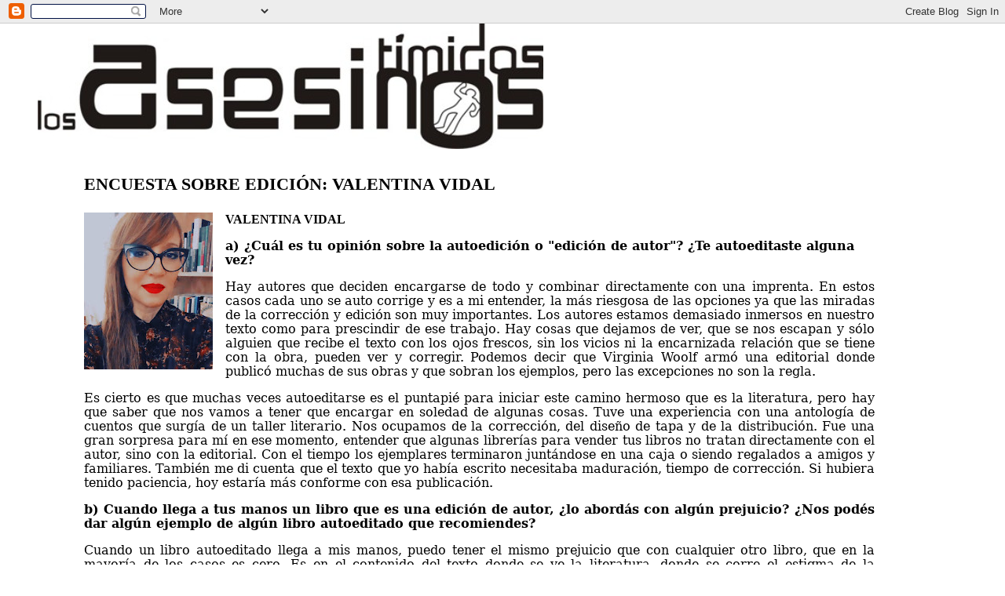

--- FILE ---
content_type: text/html; charset=UTF-8
request_url: https://asesinostimidos.blogspot.com/2022/09/encuesta-sobre-edicion-valentina-vidal.html
body_size: 7345
content:
<!DOCTYPE html>
<html dir='ltr'>
<head>
<link href='https://www.blogger.com/static/v1/widgets/2944754296-widget_css_bundle.css' rel='stylesheet' type='text/css'/>
<meta content='text/html; charset=UTF-8' http-equiv='Content-Type'/>
<meta content='blogger' name='generator'/>
<link href='https://asesinostimidos.blogspot.com/favicon.ico' rel='icon' type='image/x-icon'/>
<link href='http://asesinostimidos.blogspot.com/2022/09/encuesta-sobre-edicion-valentina-vidal.html' rel='canonical'/>
<link rel="alternate" type="application/atom+xml" title=". - Atom" href="https://asesinostimidos.blogspot.com/feeds/posts/default" />
<link rel="alternate" type="application/rss+xml" title=". - RSS" href="https://asesinostimidos.blogspot.com/feeds/posts/default?alt=rss" />
<link rel="service.post" type="application/atom+xml" title=". - Atom" href="https://www.blogger.com/feeds/21185384/posts/default" />

<link rel="alternate" type="application/atom+xml" title=". - Atom" href="https://asesinostimidos.blogspot.com/feeds/8689549498149021811/comments/default" />
<!--Can't find substitution for tag [blog.ieCssRetrofitLinks]-->
<link href='https://blogger.googleusercontent.com/img/b/R29vZ2xl/AVvXsEhc_QUA316iI6eowOtMrT4q_tSpPeAMonjhq88wt8mMVRa2qEo_8ztgaWEecPj7UAfnq9jT9yWFHHLKeoXJsCoOhZPBQar76dVr4WjWN3Qzbkk_yCmv9KF4EoMholh_9Dn_5bcKzrmzLuMkkoYubx958ozdl4fBJGSFNnl7joiAvAcVznFcZw/w164-h200/277994330_381015130547467_1272067432987482911_n.jpg' rel='image_src'/>
<meta content='http://asesinostimidos.blogspot.com/2022/09/encuesta-sobre-edicion-valentina-vidal.html' property='og:url'/>
<meta content='ENCUESTA SOBRE EDICIÓN: VALENTINA VIDAL' property='og:title'/>
<meta content='VALENTINA VIDAL a) ¿Cuál es tu opinión sobre la autoedición o &quot;edición de autor&quot;? ¿Te autoeditaste alguna vez?   Hay autores que deciden enc...' property='og:description'/>
<meta content='https://blogger.googleusercontent.com/img/b/R29vZ2xl/AVvXsEhc_QUA316iI6eowOtMrT4q_tSpPeAMonjhq88wt8mMVRa2qEo_8ztgaWEecPj7UAfnq9jT9yWFHHLKeoXJsCoOhZPBQar76dVr4WjWN3Qzbkk_yCmv9KF4EoMholh_9Dn_5bcKzrmzLuMkkoYubx958ozdl4fBJGSFNnl7joiAvAcVznFcZw/w1200-h630-p-k-no-nu/277994330_381015130547467_1272067432987482911_n.jpg' property='og:image'/>
<title>.: ENCUESTA SOBRE EDICIÓN: VALENTINA VIDAL</title>
<style id='page-skin-1' type='text/css'><!--
/*
* Blogger Template Style
*
* Simple II
* by Jason Sutter
*/
body {
margin:0;
font:normal normal 100% Georgia,Serif;;
background:#ffffff;
color:#000000;
}
a:link {
color:#000000;
text-decoration:none;
}
a:visited {
color:#000000;
text-decoration:none;
}
a:hover {
color:#000000;
text-decoration:underline;
}
a img {
border-width:0;
}
#outer-wrapper {
margin-top: 0px;
margin-right: 3em;
margin-bottom: 0;
margin-left: 3em;
}
h1 {
border-bottom:dotted 1px #999999;
margin-bottom:0px;
color: #000000;
font: normal bold 200% Georgia,Serif;
}
h1 a, h1 a:link, h1 a:visited {
color: #000000;
}
h2 {
margin:0px;
padding: 0px;
}
#main .widget {
padding-bottom:10px;
margin-bottom:20px;
border-bottom:dotted 1px #999999;
clear: both;
}
#main .Header {
border-bottom-width: 0px;
}
h2.date-header {
padding-top:15px;
color:#555555;
padding-bottom:0px;
margin-bottom:0px;
font-size: 90%;
}
h3.post-title {
font-size: 140%;
color: #000000;
}
.post {
padding-left:5%;
padding-right:10%;
}
.post-footer {
color:#555555;
}
#comments {
padding-top:30px;
color:#000000;
padding-bottom:0px;
margin-bottom:0px;
font-weight:bold;
}
#comments .comment-footer {
font-size:1em;
font-weight:normal;
color:#555555;
margin-right:10px;
display:inline;
}
.comment-author {
margin-top: 3%;
}
.comment-body {
font-size:1em;
font-weight:normal;
}
.deleted-comment {
font-style:italic;
color:gray;
}
.comment-link {
margin-left:.6em;
}
.feed-links {
clear: both;
line-height: 2.5em;
}
#blog-pager-newer-link {
float: left;
}
#blog-pager-older-link {
float: right;
}
#blog-pager {
text-align: center;
}
.clear {
clear: both;
}
.profile-img {
float: left;
margin-top: 0;
margin-right: 5px;
margin-bottom: 5px;
margin-left: 0;
}
body#layout #outer-wrapper {
margin-top: 0px;
margin-right: 50px;
margin-bottom: 0;
margin-left: 50px;
}

--></style>
<link href='https://www.blogger.com/dyn-css/authorization.css?targetBlogID=21185384&amp;zx=ce19db94-c4e9-48c7-9c15-c0179d6ee36c' media='none' onload='if(media!=&#39;all&#39;)media=&#39;all&#39;' rel='stylesheet'/><noscript><link href='https://www.blogger.com/dyn-css/authorization.css?targetBlogID=21185384&amp;zx=ce19db94-c4e9-48c7-9c15-c0179d6ee36c' rel='stylesheet'/></noscript>
<meta name='google-adsense-platform-account' content='ca-host-pub-1556223355139109'/>
<meta name='google-adsense-platform-domain' content='blogspot.com'/>

</head>
<body>
<div class='navbar section' id='navbar'><div class='widget Navbar' data-version='1' id='Navbar1'><script type="text/javascript">
    function setAttributeOnload(object, attribute, val) {
      if(window.addEventListener) {
        window.addEventListener('load',
          function(){ object[attribute] = val; }, false);
      } else {
        window.attachEvent('onload', function(){ object[attribute] = val; });
      }
    }
  </script>
<div id="navbar-iframe-container"></div>
<script type="text/javascript" src="https://apis.google.com/js/platform.js"></script>
<script type="text/javascript">
      gapi.load("gapi.iframes:gapi.iframes.style.bubble", function() {
        if (gapi.iframes && gapi.iframes.getContext) {
          gapi.iframes.getContext().openChild({
              url: 'https://www.blogger.com/navbar/21185384?po\x3d8689549498149021811\x26origin\x3dhttps://asesinostimidos.blogspot.com',
              where: document.getElementById("navbar-iframe-container"),
              id: "navbar-iframe"
          });
        }
      });
    </script><script type="text/javascript">
(function() {
var script = document.createElement('script');
script.type = 'text/javascript';
script.src = '//pagead2.googlesyndication.com/pagead/js/google_top_exp.js';
var head = document.getElementsByTagName('head')[0];
if (head) {
head.appendChild(script);
}})();
</script>
</div></div>
<div id='outer-wrapper'>
<div class='main section' id='main'><div class='widget Header' data-version='1' id='Header1'>
<div id='header-inner'>
<a href='https://asesinostimidos.blogspot.com/' style='display: block'>
<img alt='.' height='160px; ' id='Header1_headerimg' src='https://blogger.googleusercontent.com/img/b/R29vZ2xl/AVvXsEiqpvewcBD6XXngPgqBOCDROpB6hnqgGaow49qhBDNzt5IwxRflwDbb1QJZV0yWSKLb_-yVtj3ikKNFOvvDOrg6Gwl-1OY2v7wpHJXcpkbmfQx_VpD_3-gwr0Y50LT2k21xE-yx/s1600-r/LAT2.jpg' style='display: block' width='644px; '/>
</a>
</div>
</div><div class='widget Blog' data-version='1' id='Blog1'>
<div class='blog-posts hfeed'>

          <div class="date-outer">
        

          <div class="date-posts">
        
<div class='post-outer'>
<div class='post hentry uncustomized-post-template' itemprop='blogPost' itemscope='itemscope' itemtype='http://schema.org/BlogPosting'>
<meta content='https://blogger.googleusercontent.com/img/b/R29vZ2xl/AVvXsEhc_QUA316iI6eowOtMrT4q_tSpPeAMonjhq88wt8mMVRa2qEo_8ztgaWEecPj7UAfnq9jT9yWFHHLKeoXJsCoOhZPBQar76dVr4WjWN3Qzbkk_yCmv9KF4EoMholh_9Dn_5bcKzrmzLuMkkoYubx958ozdl4fBJGSFNnl7joiAvAcVznFcZw/w164-h200/277994330_381015130547467_1272067432987482911_n.jpg' itemprop='image_url'/>
<meta content='21185384' itemprop='blogId'/>
<meta content='8689549498149021811' itemprop='postId'/>
<a name='8689549498149021811'></a>
<h3 class='post-title entry-title' itemprop='name'>
ENCUESTA SOBRE EDICIÓN: VALENTINA VIDAL
</h3>
<div class='post-header'>
<div class='post-header-line-1'></div>
</div>
<div class='post-body entry-content' id='post-body-8689549498149021811' itemprop='description articleBody'>
<p style="text-align: left;"><span style="text-align: justify;"><span lang="ES-AR" style="line-height: 107%;"><b></b></span></span></p><div class="separator" style="clear: both; text-align: center;"><b><a href="https://blogger.googleusercontent.com/img/b/R29vZ2xl/AVvXsEhc_QUA316iI6eowOtMrT4q_tSpPeAMonjhq88wt8mMVRa2qEo_8ztgaWEecPj7UAfnq9jT9yWFHHLKeoXJsCoOhZPBQar76dVr4WjWN3Qzbkk_yCmv9KF4EoMholh_9Dn_5bcKzrmzLuMkkoYubx958ozdl4fBJGSFNnl7joiAvAcVznFcZw/s1376/277994330_381015130547467_1272067432987482911_n.jpg" style="clear: left; float: left; margin-bottom: 1em; margin-right: 1em;"><img border="0" data-original-height="1376" data-original-width="1125" height="200" src="https://blogger.googleusercontent.com/img/b/R29vZ2xl/AVvXsEhc_QUA316iI6eowOtMrT4q_tSpPeAMonjhq88wt8mMVRa2qEo_8ztgaWEecPj7UAfnq9jT9yWFHHLKeoXJsCoOhZPBQar76dVr4WjWN3Qzbkk_yCmv9KF4EoMholh_9Dn_5bcKzrmzLuMkkoYubx958ozdl4fBJGSFNnl7joiAvAcVznFcZw/w164-h200/277994330_381015130547467_1272067432987482911_n.jpg" width="164" /></a></b></div><b>VALENTINA VIDAL</b><p></p><p style="text-align: left;"><span style="text-align: justify;"><span lang="ES-AR" style="font-family: Georgia, &quot;serif&quot;; font-size: 12pt; font-weight: bold; line-height: 107%;">a) &#191;Cuál es tu opinión sobre la autoedición o "edición
de autor"? &#191;Te autoeditaste alguna vez?</span></span></p>

<p class="MsoNormal" style="text-align: justify;"><span lang="ES-AR" style="font-family: &quot;Georgia&quot;,&quot;serif&quot;; font-size: 12pt; line-height: 107%;">Hay
autores que deciden encargarse de todo y combinar directamente con una
imprenta. En estos casos cada uno se auto corrige y es a mi entender, la más
riesgosa de las opciones ya que las miradas de la corrección y edición son muy
importantes. Los autores estamos demasiado inmersos en nuestro texto como para
prescindir de ese trabajo. Hay cosas que dejamos de ver, que se nos escapan y
sólo alguien que recibe el texto con los ojos frescos, sin los vicios ni la
encarnizada relación que se tiene con la obra, pueden ver y corregir. Podemos
decir que Virginia Woolf armó una editorial donde publicó muchas de sus obras y
que sobran los ejemplos, pero las excepciones no son la regla. <o:p></o:p></span></p>

<p class="MsoNormal" style="text-align: justify;"><span lang="ES-AR" style="font-family: &quot;Georgia&quot;,&quot;serif&quot;; font-size: 12pt; line-height: 107%;">Es cierto
es que muchas veces autoeditarse es el puntapié para iniciar este camino
hermoso que es la literatura, pero hay que saber que nos vamos a tener que
encargar en soledad de algunas cosas. Tuve una experiencia con una antología de
cuentos que surgía de un taller literario. Nos ocupamos de la corrección, del
diseño de tapa y de la distribución. Fue una gran sorpresa para mí en ese
momento, entender que algunas librerías para vender tus libros no tratan
directamente con el autor, sino con la editorial. Con el tiempo los ejemplares
terminaron juntándose en una caja o siendo regalados a amigos y familiares. También
me di cuenta que el texto que yo había escrito necesitaba maduración, tiempo de
corrección. Si hubiera tenido paciencia, hoy estaría más conforme con esa
publicación. <o:p></o:p></span></p>

<p class="MsoNormal" style="text-align: justify;"><b style="mso-bidi-font-weight: normal;"><span lang="ES-AR" style="font-family: &quot;Georgia&quot;,&quot;serif&quot;; font-size: 12pt; line-height: 107%;">b) Cuando llega a tus manos un libro que es una edición de
autor, &#191;lo abordás con algún prejuicio? &#191;Nos podés dar algún ejemplo de algún
libro autoeditado que recomiendes? <o:p></o:p></span></b></p>

<p class="MsoNormal" style="text-align: justify;"><span lang="ES-AR" style="font-family: &quot;Georgia&quot;,&quot;serif&quot;; font-size: 12pt; line-height: 107%;">Cuando
un libro autoeditado llega a mis manos, puedo tener el mismo prejuicio que con
cualquier otro libro, que en la mayoría de los casos es cero. Es en el
contenido del texto donde se ve la literatura, donde se corre el estigma de la
autoedición. Pero como con todas las cosas, hay contradicciones. Hoy en día
pienso que no está bueno pagar para publicar, ya que se invirtió tiempo y
dinero en clases, talleres o clínicas para terminar esa obra y aquí es donde
llegamos a la figura del editor, que es de suma importancia para nuestros
textos, porque ellos cuentan con la frescura y capacidad para ver el verdadero
potencial de una obra y es donde podemos depositar la confianza a la hora de
salir y ser leídos. <o:p></o:p></span></p>

<p class="MsoNormal" style="text-align: justify;"><b style="mso-bidi-font-weight: normal;"><span lang="ES-AR" style="font-family: &quot;Georgia&quot;,&quot;serif&quot;; font-size: 12pt; line-height: 107%;">c) Fuera de las diferencias que suelen haber en tirada,
distribución y prensa, &#191;nos darías tu punto de vista de por qué se considera
"más seria" una edición en la que el autor no paga por ser editado?
&#191;Es tan importante la figura del editor?<o:p></o:p></span></b></p>

<p class="MsoNormal" style="text-align: justify;"><span lang="ES-AR" style="font-family: &quot;Georgia&quot;,&quot;serif&quot;; font-size: 12pt; line-height: 107%;">Pienso
que se considera más seria una publicación en la que el autor no paga por el
hecho de que la obra fue elegida entre pilas de manuscritos y porque hay un
montón de personas y oficios detrás del libro que se termina viendo en la mesa
de novedades de una librería. Correctores, diseñadores, editores,
distribuidores, son todos los actores que se combinan para que el texto llegue
a las manos de los lectores con el mayor esfuerzo de parte de todos. Mirar los
catálogos de las editoriales, ver cual tiene que ver con nuestro texto,
preguntar si reciben manuscritos, no frustrarse con los tiempos ni con las
negativas también es parte del camino del escritor. <o:p></o:p></span></p><p class="MsoNormal" style="text-align: justify;"><span lang="ES-AR" style="font-family: &quot;Georgia&quot;,&quot;serif&quot;; font-size: 12pt; line-height: 107%;"><a href="https://lat2.blogspot.com/2022/09/numero-33.html" style="background-color: white; font-family: georgia; font-size: medium;">(REGRESAR AL ÍNDICE)</a></span></p>
<div style='clear: both;'></div>
</div>
<div class='post-footer'>
<div class='post-footer-line post-footer-line-1'>
<span class='post-author vcard'>
</span>
<span class='post-timestamp'>
</span>
<span class='post-comment-link'>
</span>
<span class='post-icons'>
</span>
<div class='post-share-buttons goog-inline-block'>
</div>
</div>
<div class='post-footer-line post-footer-line-2'>
<span class='post-labels'>
</span>
</div>
<div class='post-footer-line post-footer-line-3'>
<span class='post-location'>
</span>
</div>
</div>
</div>
<div class='comments' id='comments'>
<a name='comments'></a>
<h4>No hay comentarios.:</h4>
<div id='Blog1_comments-block-wrapper'>
<dl class='avatar-comment-indent' id='comments-block'>
</dl>
</div>
<p class='comment-footer'>
<a href='https://www.blogger.com/comment/fullpage/post/21185384/8689549498149021811' onclick=''>Publicar un comentario</a>
</p>
</div>
</div>

        </div></div>
      
</div>
<div class='blog-pager' id='blog-pager'>
<span id='blog-pager-newer-link'>
<a class='blog-pager-newer-link' href='https://asesinostimidos.blogspot.com/2022/09/encuesta-sobre-edicion-cecilia-ferreiroa.html' id='Blog1_blog-pager-newer-link' title='Entrada más reciente'>Entrada más reciente</a>
</span>
<span id='blog-pager-older-link'>
<a class='blog-pager-older-link' href='https://asesinostimidos.blogspot.com/2022/09/encuesta-sobre-edicion-jorge-hardmeier.html' id='Blog1_blog-pager-older-link' title='Entrada antigua'>Entrada antigua</a>
</span>
<a class='home-link' href='https://asesinostimidos.blogspot.com/'>Página Principal</a>
</div>
<div class='clear'></div>
<div class='post-feeds'>
<div class='feed-links'>
Suscribirse a:
<a class='feed-link' href='https://asesinostimidos.blogspot.com/feeds/8689549498149021811/comments/default' target='_blank' type='application/atom+xml'>Comentarios de la entrada (Atom)</a>
</div>
</div>
</div><div class='widget HTML' data-version='1' id='HTML1'>
<h2 class='title'>LECTORES QUE NOS VISITAN</h2>
<div class='widget-content'>
<img border="0" src="https://lh3.googleusercontent.com/blogger_img_proxy/AEn0k_vmvbBCqcgqHoH-FKU9zbh8ENb4chVZgVfVscPMGsOs2i5yFCw21pY-1nhbIDp4i5Kmh7_kyZhvf6pCs1sCcEDRUJt_twKsVtarv2XbVKBOMjzGk9CQWoaQ6LCGy2OAIfF8Ucvw0fE3aXNPXjrvv7IMyGc=s0-d"><a href="http://www.micodigo.com" target="_blank" title="micodigo.com"><img border="0" src="https://lh3.googleusercontent.com/blogger_img_proxy/AEn0k_uDVfRGSJEckfnpjh_b8L1dQC1xwpPx5zgd5xHNxHmWA6fvq-qFnygdCPYlEj8ltqmVp6cP9V0eYIXauslUADBxplhMxxyA3D0WNPVNq0qKxJ4OtW6rfG2en-FMOgb5GR8BT9kL3H3v5gqf16AzEjg_9yo=s0-d"></a><a href="http://www.depaginasweb.com" target="_blank" title="depaginasweb.com"><img border="0" src="https://lh3.googleusercontent.com/blogger_img_proxy/AEn0k_tp-uzhtjq0h_4Oz51cWTjEmwH1jbPzEfqaCToPFSx1VQEoQ6hYV_OWemonlsDX43cbh6LFwnM4zSZ-w-MZrCfUVN9y7v7qkFh0E2v_rSciCsqie3nY3dUlnX21jse4yjC3Gr77jrR3vGpOAzkS-MKTGmI=s0-d"></a><br/><a style="font-size: 10px;" href="http://www.clasies.com" target="_blank" title="">clasies.com</a>
</div>
<div class='clear'></div>
</div></div>
</div>

<script type="text/javascript" src="https://www.blogger.com/static/v1/widgets/3845888474-widgets.js"></script>
<script type='text/javascript'>
window['__wavt'] = 'AOuZoY4qMhSwdExqZU3DWqETyobKYBemQw:1768741730585';_WidgetManager._Init('//www.blogger.com/rearrange?blogID\x3d21185384','//asesinostimidos.blogspot.com/2022/09/encuesta-sobre-edicion-valentina-vidal.html','21185384');
_WidgetManager._SetDataContext([{'name': 'blog', 'data': {'blogId': '21185384', 'title': '.', 'url': 'https://asesinostimidos.blogspot.com/2022/09/encuesta-sobre-edicion-valentina-vidal.html', 'canonicalUrl': 'http://asesinostimidos.blogspot.com/2022/09/encuesta-sobre-edicion-valentina-vidal.html', 'homepageUrl': 'https://asesinostimidos.blogspot.com/', 'searchUrl': 'https://asesinostimidos.blogspot.com/search', 'canonicalHomepageUrl': 'http://asesinostimidos.blogspot.com/', 'blogspotFaviconUrl': 'https://asesinostimidos.blogspot.com/favicon.ico', 'bloggerUrl': 'https://www.blogger.com', 'hasCustomDomain': false, 'httpsEnabled': true, 'enabledCommentProfileImages': true, 'gPlusViewType': 'FILTERED_POSTMOD', 'adultContent': false, 'analyticsAccountNumber': '', 'encoding': 'UTF-8', 'locale': 'es-419', 'localeUnderscoreDelimited': 'es_419', 'languageDirection': 'ltr', 'isPrivate': false, 'isMobile': false, 'isMobileRequest': false, 'mobileClass': '', 'isPrivateBlog': false, 'isDynamicViewsAvailable': true, 'feedLinks': '\x3clink rel\x3d\x22alternate\x22 type\x3d\x22application/atom+xml\x22 title\x3d\x22. - Atom\x22 href\x3d\x22https://asesinostimidos.blogspot.com/feeds/posts/default\x22 /\x3e\n\x3clink rel\x3d\x22alternate\x22 type\x3d\x22application/rss+xml\x22 title\x3d\x22. - RSS\x22 href\x3d\x22https://asesinostimidos.blogspot.com/feeds/posts/default?alt\x3drss\x22 /\x3e\n\x3clink rel\x3d\x22service.post\x22 type\x3d\x22application/atom+xml\x22 title\x3d\x22. - Atom\x22 href\x3d\x22https://www.blogger.com/feeds/21185384/posts/default\x22 /\x3e\n\n\x3clink rel\x3d\x22alternate\x22 type\x3d\x22application/atom+xml\x22 title\x3d\x22. - Atom\x22 href\x3d\x22https://asesinostimidos.blogspot.com/feeds/8689549498149021811/comments/default\x22 /\x3e\n', 'meTag': '', 'adsenseHostId': 'ca-host-pub-1556223355139109', 'adsenseHasAds': false, 'adsenseAutoAds': false, 'boqCommentIframeForm': true, 'loginRedirectParam': '', 'view': '', 'dynamicViewsCommentsSrc': '//www.blogblog.com/dynamicviews/4224c15c4e7c9321/js/comments.js', 'dynamicViewsScriptSrc': '//www.blogblog.com/dynamicviews/2dfa401275732ff9', 'plusOneApiSrc': 'https://apis.google.com/js/platform.js', 'disableGComments': true, 'interstitialAccepted': false, 'sharing': {'platforms': [{'name': 'Obtener v\xednculo', 'key': 'link', 'shareMessage': 'Obtener v\xednculo', 'target': ''}, {'name': 'Facebook', 'key': 'facebook', 'shareMessage': 'Compartir en Facebook', 'target': 'facebook'}, {'name': 'BlogThis!', 'key': 'blogThis', 'shareMessage': 'BlogThis!', 'target': 'blog'}, {'name': 'X', 'key': 'twitter', 'shareMessage': 'Compartir en X', 'target': 'twitter'}, {'name': 'Pinterest', 'key': 'pinterest', 'shareMessage': 'Compartir en Pinterest', 'target': 'pinterest'}, {'name': 'Correo electr\xf3nico', 'key': 'email', 'shareMessage': 'Correo electr\xf3nico', 'target': 'email'}], 'disableGooglePlus': true, 'googlePlusShareButtonWidth': 0, 'googlePlusBootstrap': '\x3cscript type\x3d\x22text/javascript\x22\x3ewindow.___gcfg \x3d {\x27lang\x27: \x27es_419\x27};\x3c/script\x3e'}, 'hasCustomJumpLinkMessage': false, 'jumpLinkMessage': 'Leer m\xe1s', 'pageType': 'item', 'postId': '8689549498149021811', 'postImageThumbnailUrl': 'https://blogger.googleusercontent.com/img/b/R29vZ2xl/AVvXsEhc_QUA316iI6eowOtMrT4q_tSpPeAMonjhq88wt8mMVRa2qEo_8ztgaWEecPj7UAfnq9jT9yWFHHLKeoXJsCoOhZPBQar76dVr4WjWN3Qzbkk_yCmv9KF4EoMholh_9Dn_5bcKzrmzLuMkkoYubx958ozdl4fBJGSFNnl7joiAvAcVznFcZw/s72-w164-c-h200/277994330_381015130547467_1272067432987482911_n.jpg', 'postImageUrl': 'https://blogger.googleusercontent.com/img/b/R29vZ2xl/AVvXsEhc_QUA316iI6eowOtMrT4q_tSpPeAMonjhq88wt8mMVRa2qEo_8ztgaWEecPj7UAfnq9jT9yWFHHLKeoXJsCoOhZPBQar76dVr4WjWN3Qzbkk_yCmv9KF4EoMholh_9Dn_5bcKzrmzLuMkkoYubx958ozdl4fBJGSFNnl7joiAvAcVznFcZw/w164-h200/277994330_381015130547467_1272067432987482911_n.jpg', 'pageName': 'ENCUESTA SOBRE EDICI\xd3N: VALENTINA VIDAL', 'pageTitle': '.: ENCUESTA SOBRE EDICI\xd3N: VALENTINA VIDAL'}}, {'name': 'features', 'data': {}}, {'name': 'messages', 'data': {'edit': 'Editar', 'linkCopiedToClipboard': 'V\xednculo copiado al portapapeles', 'ok': 'Aceptar', 'postLink': 'Publicar v\xednculo'}}, {'name': 'template', 'data': {'isResponsive': false, 'isAlternateRendering': false, 'isCustom': false}}, {'name': 'view', 'data': {'classic': {'name': 'classic', 'url': '?view\x3dclassic'}, 'flipcard': {'name': 'flipcard', 'url': '?view\x3dflipcard'}, 'magazine': {'name': 'magazine', 'url': '?view\x3dmagazine'}, 'mosaic': {'name': 'mosaic', 'url': '?view\x3dmosaic'}, 'sidebar': {'name': 'sidebar', 'url': '?view\x3dsidebar'}, 'snapshot': {'name': 'snapshot', 'url': '?view\x3dsnapshot'}, 'timeslide': {'name': 'timeslide', 'url': '?view\x3dtimeslide'}, 'isMobile': false, 'title': 'ENCUESTA SOBRE EDICI\xd3N: VALENTINA VIDAL', 'description': 'VALENTINA VIDAL a) \xbfCu\xe1l es tu opini\xf3n sobre la autoedici\xf3n o \x22edici\xf3n de autor\x22? \xbfTe autoeditaste alguna vez?   Hay autores que deciden enc...', 'featuredImage': 'https://blogger.googleusercontent.com/img/b/R29vZ2xl/AVvXsEhc_QUA316iI6eowOtMrT4q_tSpPeAMonjhq88wt8mMVRa2qEo_8ztgaWEecPj7UAfnq9jT9yWFHHLKeoXJsCoOhZPBQar76dVr4WjWN3Qzbkk_yCmv9KF4EoMholh_9Dn_5bcKzrmzLuMkkoYubx958ozdl4fBJGSFNnl7joiAvAcVznFcZw/w164-h200/277994330_381015130547467_1272067432987482911_n.jpg', 'url': 'https://asesinostimidos.blogspot.com/2022/09/encuesta-sobre-edicion-valentina-vidal.html', 'type': 'item', 'isSingleItem': true, 'isMultipleItems': false, 'isError': false, 'isPage': false, 'isPost': true, 'isHomepage': false, 'isArchive': false, 'isLabelSearch': false, 'postId': 8689549498149021811}}]);
_WidgetManager._RegisterWidget('_NavbarView', new _WidgetInfo('Navbar1', 'navbar', document.getElementById('Navbar1'), {}, 'displayModeFull'));
_WidgetManager._RegisterWidget('_HeaderView', new _WidgetInfo('Header1', 'main', document.getElementById('Header1'), {}, 'displayModeFull'));
_WidgetManager._RegisterWidget('_BlogView', new _WidgetInfo('Blog1', 'main', document.getElementById('Blog1'), {'cmtInteractionsEnabled': false, 'lightboxEnabled': true, 'lightboxModuleUrl': 'https://www.blogger.com/static/v1/jsbin/948253730-lbx__es_419.js', 'lightboxCssUrl': 'https://www.blogger.com/static/v1/v-css/828616780-lightbox_bundle.css'}, 'displayModeFull'));
_WidgetManager._RegisterWidget('_HTMLView', new _WidgetInfo('HTML1', 'main', document.getElementById('HTML1'), {}, 'displayModeFull'));
</script>
</body>
</html>